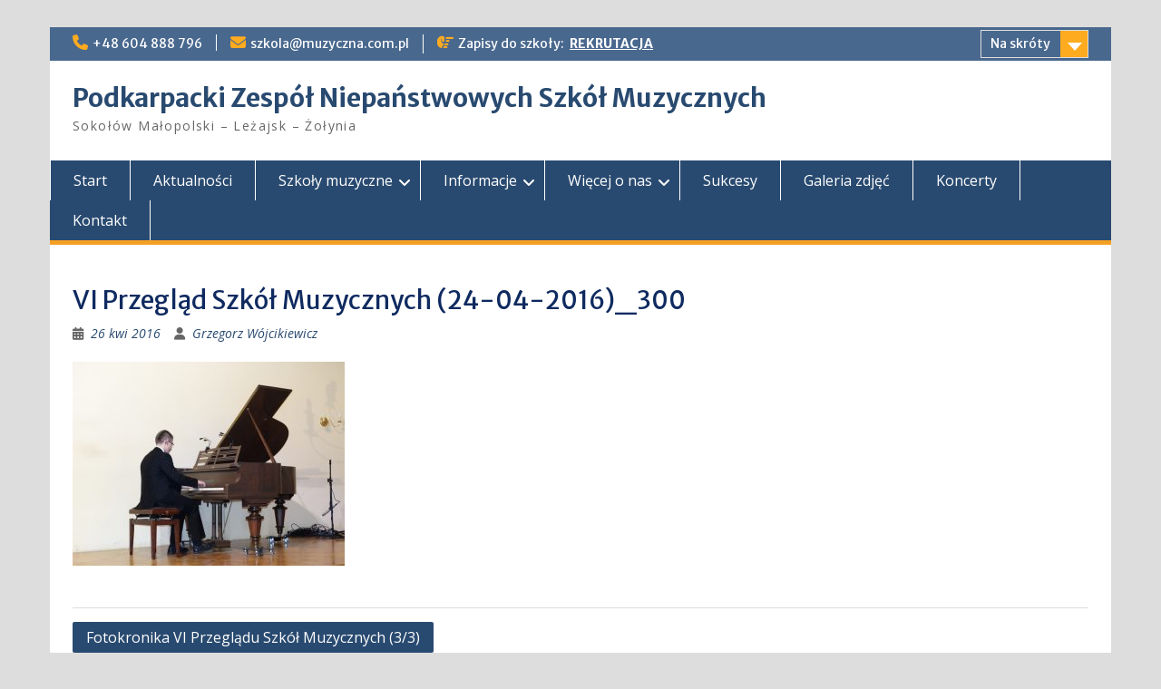

--- FILE ---
content_type: text/html; charset=UTF-8
request_url: https://muzyczna.com.pl/2016/04/26/fotokronika-vi-przegladu-szkol-muzycznych-33/vi-przeglad-szkol-muzycznych-24-04-2016_300/
body_size: 10017
content:
<!DOCTYPE html> <html lang="pl-PL"><head>
	    <meta charset="UTF-8">
    <meta name="viewport" content="width=device-width, initial-scale=1">
    <link rel="profile" href="http://gmpg.org/xfn/11">
    <link rel="pingback" href="https://muzyczna.com.pl/xmlrpc.php">
    
<title>VI Przegląd Szkół Muzycznych (24-04-2016)_300 &#8211; Podkarpacki Zespół Niepaństwowych Szkół Muzycznych</title>
<meta name='robots' content='max-image-preview:large' />
	<style>img:is([sizes="auto" i], [sizes^="auto," i]) { contain-intrinsic-size: 3000px 1500px }</style>
	<link rel='dns-prefetch' href='//stats.wp.com' />
<link rel='dns-prefetch' href='//fonts.googleapis.com' />
<link rel="alternate" type="application/rss+xml" title="Podkarpacki Zespół Niepaństwowych Szkół Muzycznych &raquo; Kanał z wpisami" href="https://muzyczna.com.pl/feed/" />
<link rel="alternate" type="application/rss+xml" title="Podkarpacki Zespół Niepaństwowych Szkół Muzycznych &raquo; Kanał z komentarzami" href="https://muzyczna.com.pl/comments/feed/" />
<script type="text/javascript">
/* <![CDATA[ */
window._wpemojiSettings = {"baseUrl":"https:\/\/s.w.org\/images\/core\/emoji\/16.0.1\/72x72\/","ext":".png","svgUrl":"https:\/\/s.w.org\/images\/core\/emoji\/16.0.1\/svg\/","svgExt":".svg","source":{"concatemoji":"https:\/\/muzyczna.com.pl\/wp-includes\/js\/wp-emoji-release.min.js?ver=6.8.3"}};
/*! This file is auto-generated */
!function(s,n){var o,i,e;function c(e){try{var t={supportTests:e,timestamp:(new Date).valueOf()};sessionStorage.setItem(o,JSON.stringify(t))}catch(e){}}function p(e,t,n){e.clearRect(0,0,e.canvas.width,e.canvas.height),e.fillText(t,0,0);var t=new Uint32Array(e.getImageData(0,0,e.canvas.width,e.canvas.height).data),a=(e.clearRect(0,0,e.canvas.width,e.canvas.height),e.fillText(n,0,0),new Uint32Array(e.getImageData(0,0,e.canvas.width,e.canvas.height).data));return t.every(function(e,t){return e===a[t]})}function u(e,t){e.clearRect(0,0,e.canvas.width,e.canvas.height),e.fillText(t,0,0);for(var n=e.getImageData(16,16,1,1),a=0;a<n.data.length;a++)if(0!==n.data[a])return!1;return!0}function f(e,t,n,a){switch(t){case"flag":return n(e,"\ud83c\udff3\ufe0f\u200d\u26a7\ufe0f","\ud83c\udff3\ufe0f\u200b\u26a7\ufe0f")?!1:!n(e,"\ud83c\udde8\ud83c\uddf6","\ud83c\udde8\u200b\ud83c\uddf6")&&!n(e,"\ud83c\udff4\udb40\udc67\udb40\udc62\udb40\udc65\udb40\udc6e\udb40\udc67\udb40\udc7f","\ud83c\udff4\u200b\udb40\udc67\u200b\udb40\udc62\u200b\udb40\udc65\u200b\udb40\udc6e\u200b\udb40\udc67\u200b\udb40\udc7f");case"emoji":return!a(e,"\ud83e\udedf")}return!1}function g(e,t,n,a){var r="undefined"!=typeof WorkerGlobalScope&&self instanceof WorkerGlobalScope?new OffscreenCanvas(300,150):s.createElement("canvas"),o=r.getContext("2d",{willReadFrequently:!0}),i=(o.textBaseline="top",o.font="600 32px Arial",{});return e.forEach(function(e){i[e]=t(o,e,n,a)}),i}function t(e){var t=s.createElement("script");t.src=e,t.defer=!0,s.head.appendChild(t)}"undefined"!=typeof Promise&&(o="wpEmojiSettingsSupports",i=["flag","emoji"],n.supports={everything:!0,everythingExceptFlag:!0},e=new Promise(function(e){s.addEventListener("DOMContentLoaded",e,{once:!0})}),new Promise(function(t){var n=function(){try{var e=JSON.parse(sessionStorage.getItem(o));if("object"==typeof e&&"number"==typeof e.timestamp&&(new Date).valueOf()<e.timestamp+604800&&"object"==typeof e.supportTests)return e.supportTests}catch(e){}return null}();if(!n){if("undefined"!=typeof Worker&&"undefined"!=typeof OffscreenCanvas&&"undefined"!=typeof URL&&URL.createObjectURL&&"undefined"!=typeof Blob)try{var e="postMessage("+g.toString()+"("+[JSON.stringify(i),f.toString(),p.toString(),u.toString()].join(",")+"));",a=new Blob([e],{type:"text/javascript"}),r=new Worker(URL.createObjectURL(a),{name:"wpTestEmojiSupports"});return void(r.onmessage=function(e){c(n=e.data),r.terminate(),t(n)})}catch(e){}c(n=g(i,f,p,u))}t(n)}).then(function(e){for(var t in e)n.supports[t]=e[t],n.supports.everything=n.supports.everything&&n.supports[t],"flag"!==t&&(n.supports.everythingExceptFlag=n.supports.everythingExceptFlag&&n.supports[t]);n.supports.everythingExceptFlag=n.supports.everythingExceptFlag&&!n.supports.flag,n.DOMReady=!1,n.readyCallback=function(){n.DOMReady=!0}}).then(function(){return e}).then(function(){var e;n.supports.everything||(n.readyCallback(),(e=n.source||{}).concatemoji?t(e.concatemoji):e.wpemoji&&e.twemoji&&(t(e.twemoji),t(e.wpemoji)))}))}((window,document),window._wpemojiSettings);
/* ]]> */
</script>
<style id='wp-emoji-styles-inline-css' type='text/css'>

	img.wp-smiley, img.emoji {
		display: inline !important;
		border: none !important;
		box-shadow: none !important;
		height: 1em !important;
		width: 1em !important;
		margin: 0 0.07em !important;
		vertical-align: -0.1em !important;
		background: none !important;
		padding: 0 !important;
	}
</style>
<link rel='stylesheet' id='wp-block-library-css' href='https://muzyczna.com.pl/wp-includes/css/dist/block-library/style.min.css?ver=6.8.3' type='text/css' media='all' />
<style id='wp-block-library-theme-inline-css' type='text/css'>
.wp-block-audio :where(figcaption){color:#555;font-size:13px;text-align:center}.is-dark-theme .wp-block-audio :where(figcaption){color:#ffffffa6}.wp-block-audio{margin:0 0 1em}.wp-block-code{border:1px solid #ccc;border-radius:4px;font-family:Menlo,Consolas,monaco,monospace;padding:.8em 1em}.wp-block-embed :where(figcaption){color:#555;font-size:13px;text-align:center}.is-dark-theme .wp-block-embed :where(figcaption){color:#ffffffa6}.wp-block-embed{margin:0 0 1em}.blocks-gallery-caption{color:#555;font-size:13px;text-align:center}.is-dark-theme .blocks-gallery-caption{color:#ffffffa6}:root :where(.wp-block-image figcaption){color:#555;font-size:13px;text-align:center}.is-dark-theme :root :where(.wp-block-image figcaption){color:#ffffffa6}.wp-block-image{margin:0 0 1em}.wp-block-pullquote{border-bottom:4px solid;border-top:4px solid;color:currentColor;margin-bottom:1.75em}.wp-block-pullquote cite,.wp-block-pullquote footer,.wp-block-pullquote__citation{color:currentColor;font-size:.8125em;font-style:normal;text-transform:uppercase}.wp-block-quote{border-left:.25em solid;margin:0 0 1.75em;padding-left:1em}.wp-block-quote cite,.wp-block-quote footer{color:currentColor;font-size:.8125em;font-style:normal;position:relative}.wp-block-quote:where(.has-text-align-right){border-left:none;border-right:.25em solid;padding-left:0;padding-right:1em}.wp-block-quote:where(.has-text-align-center){border:none;padding-left:0}.wp-block-quote.is-large,.wp-block-quote.is-style-large,.wp-block-quote:where(.is-style-plain){border:none}.wp-block-search .wp-block-search__label{font-weight:700}.wp-block-search__button{border:1px solid #ccc;padding:.375em .625em}:where(.wp-block-group.has-background){padding:1.25em 2.375em}.wp-block-separator.has-css-opacity{opacity:.4}.wp-block-separator{border:none;border-bottom:2px solid;margin-left:auto;margin-right:auto}.wp-block-separator.has-alpha-channel-opacity{opacity:1}.wp-block-separator:not(.is-style-wide):not(.is-style-dots){width:100px}.wp-block-separator.has-background:not(.is-style-dots){border-bottom:none;height:1px}.wp-block-separator.has-background:not(.is-style-wide):not(.is-style-dots){height:2px}.wp-block-table{margin:0 0 1em}.wp-block-table td,.wp-block-table th{word-break:normal}.wp-block-table :where(figcaption){color:#555;font-size:13px;text-align:center}.is-dark-theme .wp-block-table :where(figcaption){color:#ffffffa6}.wp-block-video :where(figcaption){color:#555;font-size:13px;text-align:center}.is-dark-theme .wp-block-video :where(figcaption){color:#ffffffa6}.wp-block-video{margin:0 0 1em}:root :where(.wp-block-template-part.has-background){margin-bottom:0;margin-top:0;padding:1.25em 2.375em}
</style>
<style id='classic-theme-styles-inline-css' type='text/css'>
/*! This file is auto-generated */
.wp-block-button__link{color:#fff;background-color:#32373c;border-radius:9999px;box-shadow:none;text-decoration:none;padding:calc(.667em + 2px) calc(1.333em + 2px);font-size:1.125em}.wp-block-file__button{background:#32373c;color:#fff;text-decoration:none}
</style>
<link rel='stylesheet' id='mediaelement-css' href='https://muzyczna.com.pl/wp-includes/js/mediaelement/mediaelementplayer-legacy.min.css?ver=4.2.17' type='text/css' media='all' />
<link rel='stylesheet' id='wp-mediaelement-css' href='https://muzyczna.com.pl/wp-includes/js/mediaelement/wp-mediaelement.min.css?ver=6.8.3' type='text/css' media='all' />
<style id='jetpack-sharing-buttons-style-inline-css' type='text/css'>
.jetpack-sharing-buttons__services-list{display:flex;flex-direction:row;flex-wrap:wrap;gap:0;list-style-type:none;margin:5px;padding:0}.jetpack-sharing-buttons__services-list.has-small-icon-size{font-size:12px}.jetpack-sharing-buttons__services-list.has-normal-icon-size{font-size:16px}.jetpack-sharing-buttons__services-list.has-large-icon-size{font-size:24px}.jetpack-sharing-buttons__services-list.has-huge-icon-size{font-size:36px}@media print{.jetpack-sharing-buttons__services-list{display:none!important}}.editor-styles-wrapper .wp-block-jetpack-sharing-buttons{gap:0;padding-inline-start:0}ul.jetpack-sharing-buttons__services-list.has-background{padding:1.25em 2.375em}
</style>
<style id='global-styles-inline-css' type='text/css'>
:root{--wp--preset--aspect-ratio--square: 1;--wp--preset--aspect-ratio--4-3: 4/3;--wp--preset--aspect-ratio--3-4: 3/4;--wp--preset--aspect-ratio--3-2: 3/2;--wp--preset--aspect-ratio--2-3: 2/3;--wp--preset--aspect-ratio--16-9: 16/9;--wp--preset--aspect-ratio--9-16: 9/16;--wp--preset--color--black: #000;--wp--preset--color--cyan-bluish-gray: #abb8c3;--wp--preset--color--white: #ffffff;--wp--preset--color--pale-pink: #f78da7;--wp--preset--color--vivid-red: #cf2e2e;--wp--preset--color--luminous-vivid-orange: #ff6900;--wp--preset--color--luminous-vivid-amber: #fcb900;--wp--preset--color--light-green-cyan: #7bdcb5;--wp--preset--color--vivid-green-cyan: #00d084;--wp--preset--color--pale-cyan-blue: #8ed1fc;--wp--preset--color--vivid-cyan-blue: #0693e3;--wp--preset--color--vivid-purple: #9b51e0;--wp--preset--color--gray: #666666;--wp--preset--color--light-gray: #f3f3f3;--wp--preset--color--dark-gray: #222222;--wp--preset--color--blue: #294a70;--wp--preset--color--dark-blue: #15305b;--wp--preset--color--navy-blue: #00387d;--wp--preset--color--sky-blue: #49688e;--wp--preset--color--light-blue: #6081a7;--wp--preset--color--yellow: #f4a024;--wp--preset--color--dark-yellow: #ffab1f;--wp--preset--color--red: #e4572e;--wp--preset--color--green: #54b77e;--wp--preset--gradient--vivid-cyan-blue-to-vivid-purple: linear-gradient(135deg,rgba(6,147,227,1) 0%,rgb(155,81,224) 100%);--wp--preset--gradient--light-green-cyan-to-vivid-green-cyan: linear-gradient(135deg,rgb(122,220,180) 0%,rgb(0,208,130) 100%);--wp--preset--gradient--luminous-vivid-amber-to-luminous-vivid-orange: linear-gradient(135deg,rgba(252,185,0,1) 0%,rgba(255,105,0,1) 100%);--wp--preset--gradient--luminous-vivid-orange-to-vivid-red: linear-gradient(135deg,rgba(255,105,0,1) 0%,rgb(207,46,46) 100%);--wp--preset--gradient--very-light-gray-to-cyan-bluish-gray: linear-gradient(135deg,rgb(238,238,238) 0%,rgb(169,184,195) 100%);--wp--preset--gradient--cool-to-warm-spectrum: linear-gradient(135deg,rgb(74,234,220) 0%,rgb(151,120,209) 20%,rgb(207,42,186) 40%,rgb(238,44,130) 60%,rgb(251,105,98) 80%,rgb(254,248,76) 100%);--wp--preset--gradient--blush-light-purple: linear-gradient(135deg,rgb(255,206,236) 0%,rgb(152,150,240) 100%);--wp--preset--gradient--blush-bordeaux: linear-gradient(135deg,rgb(254,205,165) 0%,rgb(254,45,45) 50%,rgb(107,0,62) 100%);--wp--preset--gradient--luminous-dusk: linear-gradient(135deg,rgb(255,203,112) 0%,rgb(199,81,192) 50%,rgb(65,88,208) 100%);--wp--preset--gradient--pale-ocean: linear-gradient(135deg,rgb(255,245,203) 0%,rgb(182,227,212) 50%,rgb(51,167,181) 100%);--wp--preset--gradient--electric-grass: linear-gradient(135deg,rgb(202,248,128) 0%,rgb(113,206,126) 100%);--wp--preset--gradient--midnight: linear-gradient(135deg,rgb(2,3,129) 0%,rgb(40,116,252) 100%);--wp--preset--font-size--small: 13px;--wp--preset--font-size--medium: 20px;--wp--preset--font-size--large: 28px;--wp--preset--font-size--x-large: 42px;--wp--preset--font-size--normal: 16px;--wp--preset--font-size--huge: 32px;--wp--preset--spacing--20: 0.44rem;--wp--preset--spacing--30: 0.67rem;--wp--preset--spacing--40: 1rem;--wp--preset--spacing--50: 1.5rem;--wp--preset--spacing--60: 2.25rem;--wp--preset--spacing--70: 3.38rem;--wp--preset--spacing--80: 5.06rem;--wp--preset--shadow--natural: 6px 6px 9px rgba(0, 0, 0, 0.2);--wp--preset--shadow--deep: 12px 12px 50px rgba(0, 0, 0, 0.4);--wp--preset--shadow--sharp: 6px 6px 0px rgba(0, 0, 0, 0.2);--wp--preset--shadow--outlined: 6px 6px 0px -3px rgba(255, 255, 255, 1), 6px 6px rgba(0, 0, 0, 1);--wp--preset--shadow--crisp: 6px 6px 0px rgba(0, 0, 0, 1);}:where(.is-layout-flex){gap: 0.5em;}:where(.is-layout-grid){gap: 0.5em;}body .is-layout-flex{display: flex;}.is-layout-flex{flex-wrap: wrap;align-items: center;}.is-layout-flex > :is(*, div){margin: 0;}body .is-layout-grid{display: grid;}.is-layout-grid > :is(*, div){margin: 0;}:where(.wp-block-columns.is-layout-flex){gap: 2em;}:where(.wp-block-columns.is-layout-grid){gap: 2em;}:where(.wp-block-post-template.is-layout-flex){gap: 1.25em;}:where(.wp-block-post-template.is-layout-grid){gap: 1.25em;}.has-black-color{color: var(--wp--preset--color--black) !important;}.has-cyan-bluish-gray-color{color: var(--wp--preset--color--cyan-bluish-gray) !important;}.has-white-color{color: var(--wp--preset--color--white) !important;}.has-pale-pink-color{color: var(--wp--preset--color--pale-pink) !important;}.has-vivid-red-color{color: var(--wp--preset--color--vivid-red) !important;}.has-luminous-vivid-orange-color{color: var(--wp--preset--color--luminous-vivid-orange) !important;}.has-luminous-vivid-amber-color{color: var(--wp--preset--color--luminous-vivid-amber) !important;}.has-light-green-cyan-color{color: var(--wp--preset--color--light-green-cyan) !important;}.has-vivid-green-cyan-color{color: var(--wp--preset--color--vivid-green-cyan) !important;}.has-pale-cyan-blue-color{color: var(--wp--preset--color--pale-cyan-blue) !important;}.has-vivid-cyan-blue-color{color: var(--wp--preset--color--vivid-cyan-blue) !important;}.has-vivid-purple-color{color: var(--wp--preset--color--vivid-purple) !important;}.has-black-background-color{background-color: var(--wp--preset--color--black) !important;}.has-cyan-bluish-gray-background-color{background-color: var(--wp--preset--color--cyan-bluish-gray) !important;}.has-white-background-color{background-color: var(--wp--preset--color--white) !important;}.has-pale-pink-background-color{background-color: var(--wp--preset--color--pale-pink) !important;}.has-vivid-red-background-color{background-color: var(--wp--preset--color--vivid-red) !important;}.has-luminous-vivid-orange-background-color{background-color: var(--wp--preset--color--luminous-vivid-orange) !important;}.has-luminous-vivid-amber-background-color{background-color: var(--wp--preset--color--luminous-vivid-amber) !important;}.has-light-green-cyan-background-color{background-color: var(--wp--preset--color--light-green-cyan) !important;}.has-vivid-green-cyan-background-color{background-color: var(--wp--preset--color--vivid-green-cyan) !important;}.has-pale-cyan-blue-background-color{background-color: var(--wp--preset--color--pale-cyan-blue) !important;}.has-vivid-cyan-blue-background-color{background-color: var(--wp--preset--color--vivid-cyan-blue) !important;}.has-vivid-purple-background-color{background-color: var(--wp--preset--color--vivid-purple) !important;}.has-black-border-color{border-color: var(--wp--preset--color--black) !important;}.has-cyan-bluish-gray-border-color{border-color: var(--wp--preset--color--cyan-bluish-gray) !important;}.has-white-border-color{border-color: var(--wp--preset--color--white) !important;}.has-pale-pink-border-color{border-color: var(--wp--preset--color--pale-pink) !important;}.has-vivid-red-border-color{border-color: var(--wp--preset--color--vivid-red) !important;}.has-luminous-vivid-orange-border-color{border-color: var(--wp--preset--color--luminous-vivid-orange) !important;}.has-luminous-vivid-amber-border-color{border-color: var(--wp--preset--color--luminous-vivid-amber) !important;}.has-light-green-cyan-border-color{border-color: var(--wp--preset--color--light-green-cyan) !important;}.has-vivid-green-cyan-border-color{border-color: var(--wp--preset--color--vivid-green-cyan) !important;}.has-pale-cyan-blue-border-color{border-color: var(--wp--preset--color--pale-cyan-blue) !important;}.has-vivid-cyan-blue-border-color{border-color: var(--wp--preset--color--vivid-cyan-blue) !important;}.has-vivid-purple-border-color{border-color: var(--wp--preset--color--vivid-purple) !important;}.has-vivid-cyan-blue-to-vivid-purple-gradient-background{background: var(--wp--preset--gradient--vivid-cyan-blue-to-vivid-purple) !important;}.has-light-green-cyan-to-vivid-green-cyan-gradient-background{background: var(--wp--preset--gradient--light-green-cyan-to-vivid-green-cyan) !important;}.has-luminous-vivid-amber-to-luminous-vivid-orange-gradient-background{background: var(--wp--preset--gradient--luminous-vivid-amber-to-luminous-vivid-orange) !important;}.has-luminous-vivid-orange-to-vivid-red-gradient-background{background: var(--wp--preset--gradient--luminous-vivid-orange-to-vivid-red) !important;}.has-very-light-gray-to-cyan-bluish-gray-gradient-background{background: var(--wp--preset--gradient--very-light-gray-to-cyan-bluish-gray) !important;}.has-cool-to-warm-spectrum-gradient-background{background: var(--wp--preset--gradient--cool-to-warm-spectrum) !important;}.has-blush-light-purple-gradient-background{background: var(--wp--preset--gradient--blush-light-purple) !important;}.has-blush-bordeaux-gradient-background{background: var(--wp--preset--gradient--blush-bordeaux) !important;}.has-luminous-dusk-gradient-background{background: var(--wp--preset--gradient--luminous-dusk) !important;}.has-pale-ocean-gradient-background{background: var(--wp--preset--gradient--pale-ocean) !important;}.has-electric-grass-gradient-background{background: var(--wp--preset--gradient--electric-grass) !important;}.has-midnight-gradient-background{background: var(--wp--preset--gradient--midnight) !important;}.has-small-font-size{font-size: var(--wp--preset--font-size--small) !important;}.has-medium-font-size{font-size: var(--wp--preset--font-size--medium) !important;}.has-large-font-size{font-size: var(--wp--preset--font-size--large) !important;}.has-x-large-font-size{font-size: var(--wp--preset--font-size--x-large) !important;}
:where(.wp-block-post-template.is-layout-flex){gap: 1.25em;}:where(.wp-block-post-template.is-layout-grid){gap: 1.25em;}
:where(.wp-block-columns.is-layout-flex){gap: 2em;}:where(.wp-block-columns.is-layout-grid){gap: 2em;}
:root :where(.wp-block-pullquote){font-size: 1.5em;line-height: 1.6;}
</style>
<link rel='stylesheet' id='wpsm_ac-font-awesome-front-css' href='https://muzyczna.com.pl/wp-content/plugins/responsive-accordion-and-collapse/css/font-awesome/css/font-awesome.min.css?ver=6.8.3' type='text/css' media='all' />
<link rel='stylesheet' id='wpsm_ac_bootstrap-front-css' href='https://muzyczna.com.pl/wp-content/plugins/responsive-accordion-and-collapse/css/bootstrap-front.css?ver=6.8.3' type='text/css' media='all' />
<link rel='stylesheet' id='fontawesome-css' href='https://muzyczna.com.pl/wp-content/themes/education-hub/third-party/font-awesome/css/all.min.css?ver=6.7.2' type='text/css' media='all' />
<link rel='stylesheet' id='education-hub-google-fonts-css' href='//fonts.googleapis.com/css?family=Open+Sans%3A600%2C400%2C400italic%2C300%2C100%2C700%7CMerriweather+Sans%3A400%2C700&#038;ver=6.8.3' type='text/css' media='all' />
<link rel='stylesheet' id='education-hub-style-css' href='https://muzyczna.com.pl/wp-content/themes/education-hub/style.css?ver=3.0' type='text/css' media='all' />
<link rel='stylesheet' id='education-hub-block-style-css' href='https://muzyczna.com.pl/wp-content/themes/education-hub/css/blocks.css?ver=20201208' type='text/css' media='all' />
<script type="text/javascript" id="nb-jquery" src="https://muzyczna.com.pl/wp-includes/js/jquery/jquery.min.js?ver=3.7.1" id="jquery-core-js"></script>
<script type="text/javascript" src="https://muzyczna.com.pl/wp-includes/js/jquery/jquery-migrate.min.js?ver=3.4.1" id="jquery-migrate-js"></script>
<link rel="https://api.w.org/" href="https://muzyczna.com.pl/wp-json/" /><link rel="alternate" title="JSON" type="application/json" href="https://muzyczna.com.pl/wp-json/wp/v2/media/9969" /><link rel="EditURI" type="application/rsd+xml" title="RSD" href="https://muzyczna.com.pl/xmlrpc.php?rsd" />
<meta name="generator" content="WordPress 6.8.3" />
<link rel='shortlink' href='https://muzyczna.com.pl/?p=9969' />
<link rel="alternate" title="oEmbed (JSON)" type="application/json+oembed" href="https://muzyczna.com.pl/wp-json/oembed/1.0/embed?url=https%3A%2F%2Fmuzyczna.com.pl%2F2016%2F04%2F26%2Ffotokronika-vi-przegladu-szkol-muzycznych-33%2Fvi-przeglad-szkol-muzycznych-24-04-2016_300%2F" />
<link rel="alternate" title="oEmbed (XML)" type="text/xml+oembed" href="https://muzyczna.com.pl/wp-json/oembed/1.0/embed?url=https%3A%2F%2Fmuzyczna.com.pl%2F2016%2F04%2F26%2Ffotokronika-vi-przegladu-szkol-muzycznych-33%2Fvi-przeglad-szkol-muzycznych-24-04-2016_300%2F&#038;format=xml" />
	<link rel="preconnect" href="https://fonts.googleapis.com">
	<link rel="preconnect" href="https://fonts.gstatic.com">
	<!-- Google Analytics Injector from http://www.geckosolutions.se/blog/wordpress-plugins/ -->
<script type='text/javascript'>
	var _gaq = _gaq || [];
	_gaq.push(['_setAccount', 'UA-9786742-8']);_gaq.push(['_setDomainName', 'muzyczna.com.pl']);_gaq.push(['_trackPageview']);
	(function() {
		var ga = document.createElement('script'); ga.type = 'text/javascript'; ga.async = true;
		ga.src = ('https:' == document.location.protocol ? 'https://ssl' : 'http://www') + '.google-analytics.com/ga.js';
		var s = document.getElementsByTagName('script')[0]; s.parentNode.insertBefore(ga, s);
	})();
</script>
<!-- Google Analytics Injector -->
	<style>img#wpstats{display:none}</style>
		<link rel="icon" href="https://muzyczna.com.pl/wp-content/uploads/2015/05/aktualne_logo_szkoly_I_i_II_st-55466805v1_site_icon-32x32.png" sizes="32x32" />
<link rel="icon" href="https://muzyczna.com.pl/wp-content/uploads/2015/05/aktualne_logo_szkoly_I_i_II_st-55466805v1_site_icon-256x256.png" sizes="192x192" />
<link rel="apple-touch-icon" href="https://muzyczna.com.pl/wp-content/uploads/2015/05/aktualne_logo_szkoly_I_i_II_st-55466805v1_site_icon-256x256.png" />
<meta name="msapplication-TileImage" content="https://muzyczna.com.pl/wp-content/uploads/2015/05/aktualne_logo_szkoly_I_i_II_st-55466805v1_site_icon.png" />
	<style id="egf-frontend-styles" type="text/css">
		p {color: #000000;} h1 {color: #0f2a60;} h2 {color: #004f84;} h3 {} h4 {} h5 {} h6 {} 	</style>
	</head>

<body class="nb-3-3-8 nimble-no-local-data-skp__post_attachment_9969 nimble-no-group-site-tmpl-skp__all_attachment attachment wp-singular attachment-template-default single single-attachment postid-9969 attachmentid-9969 attachment-jpeg wp-embed-responsive wp-theme-education-hub sek-hide-rc-badge site-layout-boxed global-layout-no-sidebar home-content-not-enabled">

	
	    <div id="page" class="container hfeed site">
    <a class="skip-link screen-reader-text" href="#content">Skip to content</a>
    	<div id="tophead">
		<div class="container">
			<div id="quick-contact">
									<ul>
													<li class="quick-call"><a href="tel:48604888796">+48 604 888 796</a></li>
																			<li class="quick-email"><a href="mailto:szkola@muzyczna.com.pl">szkola@muzyczna.com.pl</a></li>
											</ul>
				
									<div class="top-news border-left">
												<span class="top-news-title">
															Zapisy do szkoły:  													</span>
																			<a href="http://muzyczna.com.pl/category/rekrutacja/">REKRUTACJA							</a>
											</div>
							</div>

							<div class="quick-links">
					<a href="#" class="links-btn">Na skróty</a>
					<ul id="menu-polecamy" class="menu"><li id="menu-item-24071" class="menu-item menu-item-type-taxonomy menu-item-object-category menu-item-24071"><a href="https://muzyczna.com.pl/category/rekrutacja/">Rekrutacja</a></li>
<li id="menu-item-8429" class="menu-item menu-item-type-taxonomy menu-item-object-category menu-item-8429"><a href="https://muzyczna.com.pl/category/ogloszenia/">Ogłoszenia</a></li>
<li id="menu-item-24068" class="menu-item menu-item-type-taxonomy menu-item-object-category menu-item-24068"><a href="https://muzyczna.com.pl/category/sukcesy/">Sukcesy</a></li>
<li id="menu-item-24069" class="menu-item menu-item-type-taxonomy menu-item-object-category menu-item-24069"><a href="https://muzyczna.com.pl/category/koncerty/">Koncerty</a></li>
<li id="menu-item-24070" class="menu-item menu-item-type-taxonomy menu-item-object-category menu-item-24070"><a href="https://muzyczna.com.pl/category/konkursy/">Konkursy</a></li>
<li id="menu-item-11479" class="menu-item menu-item-type-taxonomy menu-item-object-category menu-item-11479"><a href="https://muzyczna.com.pl/category/media-o-nas/">Media</a></li>
</ul>				</div>
			
			
		</div> <!-- .container -->
	</div><!--  #tophead -->

	<header id="masthead" class="site-header" role="banner"><div class="container">			    <div class="site-branding">

		    
										        <div id="site-identity">
					            	              <p class="site-title"><a href="https://muzyczna.com.pl/" rel="home">Podkarpacki Zespół Niepaństwowych Szkół Muzycznych</a></p>
	            				
					            <p class="site-description">Sokołów Małopolski &#8211; Leżajsk &#8211; Żołynia</p>
					        </div><!-- #site-identity -->
			
	    </div><!-- .site-branding -->

	    	    
        </div><!-- .container --></header><!-- #masthead -->    <div id="main-nav" class="clear-fix">
        <div class="container">
        <nav id="site-navigation" class="main-navigation" role="navigation">
          <button class="menu-toggle" aria-controls="primary-menu" aria-expanded="false">
          	<i class="fa fa-bars"></i>
          	<i class="fa fa-close"></i>
			Menu</button>
            <div class="wrap-menu-content">
				<div class="menu-menu-glowne-container"><ul id="primary-menu" class="menu"><li id="menu-item-16096" class="menu-item menu-item-type-custom menu-item-object-custom menu-item-home menu-item-16096"><a href="http://muzyczna.com.pl">Start</a></li>
<li id="menu-item-24749" class="menu-item menu-item-type-taxonomy menu-item-object-category menu-item-24749"><a href="https://muzyczna.com.pl/category/aktualnosci/">Aktualności</a></li>
<li id="menu-item-12848" class="menu-item menu-item-type-custom menu-item-object-custom menu-item-has-children menu-item-12848"><a>Szkoły muzyczne</a>
<ul class="sub-menu">
	<li id="menu-item-21843" class="menu-item menu-item-type-custom menu-item-object-custom menu-item-21843"><a href="https://sokolow.muzyczna.com.pl">NSM I st. w Sokołowie Małopolskim</a></li>
	<li id="menu-item-22559" class="menu-item menu-item-type-custom menu-item-object-custom menu-item-22559"><a href="https://sites.google.com/muzyczna.com.pl/lezajsk">NSM I st. w Leżajsku</a></li>
	<li id="menu-item-19815" class="menu-item menu-item-type-post_type menu-item-object-page menu-item-19815"><a href="https://muzyczna.com.pl/niepanstwowa-szkola-muzyczna-ii-st-w-lezajsku/">NSM II st. w Leżajsku</a></li>
	<li id="menu-item-22560" class="menu-item menu-item-type-custom menu-item-object-custom menu-item-22560"><a href="https://sites.google.com/muzyczna.com.pl/zolynia">NSM I st. w Żołyni</a></li>
</ul>
</li>
<li id="menu-item-12228" class="menu-item menu-item-type-custom menu-item-object-custom menu-item-has-children menu-item-12228"><a>Informacje</a>
<ul class="sub-menu">
	<li id="menu-item-14701" class="menu-item menu-item-type-taxonomy menu-item-object-category menu-item-14701"><a href="https://muzyczna.com.pl/category/rekrutacja/">Rekrutacja</a></li>
	<li id="menu-item-4381" class="menu-item menu-item-type-post_type menu-item-object-page menu-item-4381"><a href="https://muzyczna.com.pl/dokumenty/">Dokumenty ucznia i kandydata</a></li>
	<li id="menu-item-1243" class="menu-item menu-item-type-post_type menu-item-object-page menu-item-1243"><a href="https://muzyczna.com.pl/siatka-godzin-nsm-i-st/">Siatka godzin &#8211; szkoła muzyczna I st.</a></li>
	<li id="menu-item-1577" class="menu-item menu-item-type-post_type menu-item-object-page menu-item-1577"><a href="https://muzyczna.com.pl/siatka-godzin-nsm-ii-st/">Siatka godzin &#8211; szkoła muzyczna II st.</a></li>
	<li id="menu-item-1246" class="menu-item menu-item-type-post_type menu-item-object-page menu-item-1246"><a href="https://muzyczna.com.pl/odplatnosc/">Odpłatność za naukę</a></li>
	<li id="menu-item-19732" class="menu-item menu-item-type-post_type menu-item-object-page menu-item-19732"><a href="https://muzyczna.com.pl/regulamin-szkoly/">Regulamin szkoły</a></li>
</ul>
</li>
<li id="menu-item-12849" class="menu-item menu-item-type-custom menu-item-object-custom menu-item-has-children menu-item-12849"><a>Więcej o nas</a>
<ul class="sub-menu">
	<li id="menu-item-8252" class="menu-item menu-item-type-post_type menu-item-object-page menu-item-8252"><a href="https://muzyczna.com.pl/podkarpacki-zespol-niepanstwowych-szkol-muzycznych/">Zespół szkół PZNSM</a></li>
	<li id="menu-item-23385" class="menu-item menu-item-type-post_type menu-item-object-page menu-item-23385"><a href="https://muzyczna.com.pl/standardy-ochrony-maloletnich/">Standardy Ochrony Małoletnich</a></li>
	<li id="menu-item-1240" class="menu-item menu-item-type-post_type menu-item-object-page menu-item-1240"><a href="https://muzyczna.com.pl/nauczyciele-szkol-muzycznych-podkarpackiego-zespolu-szkol-muzycznych/">Nauczyciele</a></li>
	<li id="menu-item-1239" class="menu-item menu-item-type-post_type menu-item-object-page menu-item-1239"><a href="https://muzyczna.com.pl/absolwenci-szkol-muzycznych-fwea/">Absolwenci</a></li>
</ul>
</li>
<li id="menu-item-16104" class="menu-item menu-item-type-taxonomy menu-item-object-category menu-item-16104"><a href="https://muzyczna.com.pl/category/sukcesy/">Sukcesy</a></li>
<li id="menu-item-13674" class="menu-item menu-item-type-taxonomy menu-item-object-category menu-item-13674"><a href="https://muzyczna.com.pl/category/galeria-zdjec/">Galeria zdjęć</a></li>
<li id="menu-item-19930" class="menu-item menu-item-type-taxonomy menu-item-object-category menu-item-19930"><a href="https://muzyczna.com.pl/category/koncerty/">Koncerty</a></li>
<li id="menu-item-14628" class="menu-item menu-item-type-post_type menu-item-object-page menu-item-14628"><a href="https://muzyczna.com.pl/kontakt/">Kontakt</a></li>
</ul></div>            </div><!-- .menu-content -->
        </nav><!-- #site-navigation -->
       </div> <!-- .container -->
    </div> <!-- #main-nav -->
    
	<div id="content" class="site-content"><div class="container"><div class="inner-wrapper">    
	<div id="primary" class="content-area">
		<main id="main" class="site-main" role="main">

		
			
<article id="post-9969" class="post-9969 attachment type-attachment status-inherit hentry">
	<header class="entry-header">
		<h1 class="entry-title">VI Przegląd Szkół Muzycznych (24-04-2016)_300</h1>
		<div class="entry-meta">
			<span class="posted-on"><a href="https://muzyczna.com.pl/2016/04/26/fotokronika-vi-przegladu-szkol-muzycznych-33/vi-przeglad-szkol-muzycznych-24-04-2016_300/" rel="bookmark"><time class="entry-date published updated" datetime="2016-04-26T11:33:41+02:00">26 kwi 2016</time></a></span><span class="byline"> <span class="author vcard"><a class="url fn n" href="https://muzyczna.com.pl/author/admin/">Grzegorz Wójcikiewicz</a></span></span>		</div><!-- .entry-meta -->
	</header><!-- .entry-header -->

	<div class="entry-content">
    		<p class="attachment"><a href='https://muzyczna.com.pl/wp-content/uploads/2016/04/VI-Przegląd-Szkół-Muzycznych-24-04-2016_300.jpg'><img fetchpriority="high" decoding="async" width="300" height="225" src="https://muzyczna.com.pl/wp-content/uploads/2016/04/VI-Przegląd-Szkół-Muzycznych-24-04-2016_300-300x225.jpg" class="attachment-medium size-medium no-lazy" alt="" srcset="https://muzyczna.com.pl/wp-content/uploads/2016/04/VI-Przegląd-Szkół-Muzycznych-24-04-2016_300-300x225.jpg 300w, https://muzyczna.com.pl/wp-content/uploads/2016/04/VI-Przegląd-Szkół-Muzycznych-24-04-2016_300-290x218.jpg 290w, https://muzyczna.com.pl/wp-content/uploads/2016/04/VI-Przegląd-Szkół-Muzycznych-24-04-2016_300-768x576.jpg 768w, https://muzyczna.com.pl/wp-content/uploads/2016/04/VI-Przegląd-Szkół-Muzycznych-24-04-2016_300.jpg 1024w" sizes="(max-width: 300px) 100vw, 300px" /></a></p>
			</div><!-- .entry-content -->

	<footer class="entry-footer">
			</footer><!-- .entry-footer -->
</article><!-- #post-## -->


			
	<nav class="navigation post-navigation" aria-label="Wpisy">
		<h2 class="screen-reader-text">Nawigacja wpisu</h2>
		<div class="nav-links"><div class="nav-previous"><a href="https://muzyczna.com.pl/2016/04/26/fotokronika-vi-przegladu-szkol-muzycznych-33/" rel="prev">Fotokronika VI Przeglądu Szkół Muzycznych (3/3)</a></div></div>
	</nav>
			
		
		</main><!-- #main -->
	</div><!-- #primary -->

</div><!-- .inner-wrapper --></div><!-- .container --></div><!-- #content -->
	<div  id="footer-widgets" ><div class="container"><div class="inner-wrapper"><div class="footer-active-3 footer-widget-area">
		<aside id="recent-posts-16" class="widget widget_recent_entries">
		<h3 class="widget-title">Ostatnie wpisy</h3>
		<ul>
											<li>
					<a href="https://muzyczna.com.pl/2026/01/25/fotorelacja-z-koncertu-noworocznego-w-nsm-i-st-w-sokolowie-malopolskim/">Fotorelacja z Koncertu Noworocznego NSM I st. w Sokołowie Małopolskim</a>
									</li>
											<li>
					<a href="https://muzyczna.com.pl/2026/01/20/fotorelacja-z-koncertu-semestralnego-nsm-i-st-w-zolyni/">Fotorelacja z Koncertu Semestralnego NSM I st. w Żołyni</a>
									</li>
											<li>
					<a href="https://muzyczna.com.pl/2026/01/19/kolejne-sukcesy-ogolnopolskie-maksymilian-dziedzica-z-nsm-i-st-w-sokolowie-malopolskim/">Kolejne ogólnopolskie sukcesy Maksymiliana Dziedzica z NSM I st. w Sokołowie Małopolskim</a>
									</li>
											<li>
					<a href="https://muzyczna.com.pl/2025/12/28/fotorelacja-z-koncertu-koled-klasy-gitary-p-krzysztofa-przybylo/">Fotorelacja z Koncertu Kolęd klasy gitary p. Krzysztofa Przybyło</a>
									</li>
											<li>
					<a href="https://muzyczna.com.pl/2025/12/19/cezary-kisiel-reprezentowal-nas-na-xxiii-regionalnych-mikolajkach-gitarowych-w-jaroslawiu/">Cezary Kisiel reprezentował nas na XXIII Regionalnych Mikołajkach Gitarowych w Jarosławiu</a>
									</li>
											<li>
					<a href="https://muzyczna.com.pl/2025/12/01/odplatnosc-za-nauke-od-01-01-2026-w-szkolach-muzycznych-pznsm/">Odpłatność za naukę od 01.01.2026 w szkołach muzycznych PZNSM</a>
									</li>
											<li>
					<a href="https://muzyczna.com.pl/2025/12/01/fotorelacja-z-koncertu-i-pasowania-na-ucznia-nsm-i-st-w-sokolowie-malopolskim/">Fotorelacja z Koncertu i Pasowania na ucznia NSM I st. w Sokołowie Małopolskim</a>
									</li>
					</ul>

		</aside></div><!-- .footer-widget-area --><div class="footer-active-3 footer-widget-area"><aside id="nav_menu-3" class="widget widget_nav_menu"><h3 class="widget-title">Dokumentacja</h3><div class="menu-dokumentacja-szkol-container"><ul id="menu-dokumentacja-szkol" class="menu"><li id="menu-item-16091" class="menu-item menu-item-type-post_type menu-item-object-page menu-item-16091"><a href="https://muzyczna.com.pl/uprawnienia-szkoly-publicznej/">Uprawnienia szkoły publicznej</a></li>
<li id="menu-item-16092" class="menu-item menu-item-type-post_type menu-item-object-page menu-item-16092"><a href="https://muzyczna.com.pl/wpisy-do-ewidencji-mkidn/">Wpisy do ewidencji MKiDN</a></li>
<li id="menu-item-16120" class="menu-item menu-item-type-post_type menu-item-object-page menu-item-16120"><a href="https://muzyczna.com.pl/statuty-szkol/">Statuty szkół PZNSM</a></li>
<li id="menu-item-16121" class="menu-item menu-item-type-post_type menu-item-object-page menu-item-16121"><a href="https://muzyczna.com.pl/dokumenty/">Dokumenty ucznia i kandydata</a></li>
</ul></div></aside></div><!-- .footer-widget-area --><div class="footer-active-3 footer-widget-area"><aside id="nav_menu-24" class="widget widget_nav_menu"><h3 class="widget-title">Nadzór pedagogiczny</h3><div class="menu-nadzor-pedagogiczny-container"><ul id="menu-nadzor-pedagogiczny" class="menu"><li id="menu-item-4664" class="menu-item menu-item-type-custom menu-item-object-custom menu-item-4664"><a href="https://www.gov.pl/web/kultura">Ministerstwo Kultury i Dziedzictwa Narodowego</a></li>
<li id="menu-item-4662" class="menu-item menu-item-type-custom menu-item-object-custom menu-item-4662"><a href="https://www.gov.pl/web/cea">Centrum Edukacji Artystycznej</a></li>
<li id="menu-item-4663" class="menu-item menu-item-type-custom menu-item-object-custom menu-item-4663"><a href="https://www.gov.pl/web/cea/niepubliczne-szkoly-artystyczne">Szkoły Niepubliczne</a></li>
<li id="menu-item-9348" class="menu-item menu-item-type-custom menu-item-object-custom menu-item-9348"><a href="https://www.gov.pl/web/cea/akty-prawne">Akty prawne – dział prawny CEA</a></li>
<li id="menu-item-9590" class="menu-item menu-item-type-custom menu-item-object-custom menu-item-9590"><a href="https://www.gov.pl/web/cea/poradnictwo-psychologiczno-pedagogiczne">Poradnictwo Psychologiczno-Pedagogiczne</a></li>
</ul></div></aside></div><!-- .footer-widget-area --></div><!-- .inner-wrapper --></div><!-- .container --></div><footer id="colophon" class="site-footer" role="contentinfo"><div class="container">    
	    	    	      <div class="copyright">
	        Copyright. Wszelkie prawa zastrzeżone PZNSM	      </div><!-- .copyright -->
	    	    <div class="site-info">
	      <a href="https://wordpress.org/">Proudly powered by WordPress</a>
	      <span class="sep"> | </span>
			Education Hub by <a href="https://wenthemes.com/" rel="designer" target="_blank">WEN Themes</a>	    </div><!-- .site-info -->
	    	</div><!-- .container --></footer><!-- #colophon -->
</div><!-- #page --><a href="#page" class="scrollup" id="btn-scrollup"><i class="fa fa-chevron-up"></i></a>
<script type="speculationrules">
{"prefetch":[{"source":"document","where":{"and":[{"href_matches":"\/*"},{"not":{"href_matches":["\/wp-*.php","\/wp-admin\/*","\/wp-content\/uploads\/*","\/wp-content\/*","\/wp-content\/plugins\/*","\/wp-content\/themes\/education-hub\/*","\/*\\?(.+)"]}},{"not":{"selector_matches":"a[rel~=\"nofollow\"]"}},{"not":{"selector_matches":".no-prefetch, .no-prefetch a"}}]},"eagerness":"conservative"}]}
</script>
<script type="text/javascript" src="https://muzyczna.com.pl/wp-content/plugins/responsive-accordion-and-collapse/js/accordion-custom.js?ver=6.8.3" id="call_ac-custom-js-front-js"></script>
<script type="text/javascript" src="https://muzyczna.com.pl/wp-content/plugins/responsive-accordion-and-collapse/js/accordion.js?ver=6.8.3" id="call_ac-js-front-js"></script>
<script type="text/javascript" src="https://muzyczna.com.pl/wp-content/themes/education-hub/js/skip-link-focus-fix.min.js?ver=20130115" id="education-hub-skip-link-focus-fix-js"></script>
<script type="text/javascript" src="https://muzyczna.com.pl/wp-content/themes/education-hub/third-party/cycle2/js/jquery.cycle2.min.js?ver=2.1.6" id="cycle2-js"></script>
<script type="text/javascript" src="https://muzyczna.com.pl/wp-content/themes/education-hub/js/custom.min.js?ver=1.0" id="education-hub-custom-js"></script>
<script type="text/javascript" id="education-hub-navigation-js-extra">
/* <![CDATA[ */
var EducationHubScreenReaderText = {"expand":"<span class=\"screen-reader-text\">expand child menu<\/span>","collapse":"<span class=\"screen-reader-text\">collapse child menu<\/span>"};
/* ]]> */
</script>
<script type="text/javascript" src="https://muzyczna.com.pl/wp-content/themes/education-hub/js/navigation.min.js?ver=20120206" id="education-hub-navigation-js"></script>
<script type="text/javascript" id="jetpack-stats-js-before">
/* <![CDATA[ */
_stq = window._stq || [];
_stq.push([ "view", {"v":"ext","blog":"34684248","post":"9969","tz":"1","srv":"muzyczna.com.pl","j":"1:15.4"} ]);
_stq.push([ "clickTrackerInit", "34684248", "9969" ]);
/* ]]> */
</script>
<script type="text/javascript" src="https://stats.wp.com/e-202605.js" id="jetpack-stats-js" defer="defer" data-wp-strategy="defer"></script>
</body>
</html>
